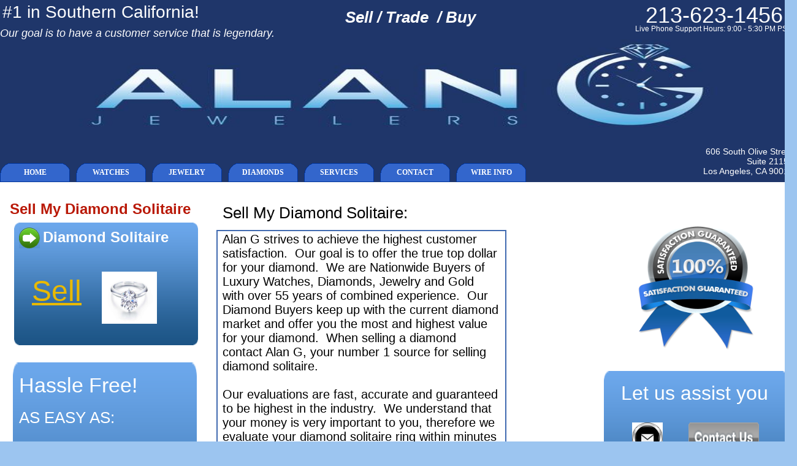

--- FILE ---
content_type: text/html
request_url: https://www.alangjewelers.com/Sell-Diamond-Solitaire.html
body_size: 6744
content:
<!DOCTYPE html>
<html>
	<head>
		<!-- <hs:metatags> -->
		<meta http-equiv="Content-Type" content="text/html; charset=UTF-8">
		<meta name="description" content="Sell Diamond Solitaire">
		<meta name="generator" content="Homestead SiteBuilder">
		<!-- </hs:metatags> -->
		

	
		<!-- <hs:title> -->
		<title>Sell-Diamond-Solitaire</title>
		<!-- </hs:title> -->
		<script type="text/javascript">
			<!--
						function reDo() {
						        top.location.reload();
						}
						if (navigator.appName == 'Netscape' && parseInt(navigator.appVersion) < 5) {
						        top.onresize = reDo;
						}
						dom=document.getElementById
					//-->
		</script>
		<script type="text/javascript">
			<!--
							  
						
  var strRelativePagePath = "Sell-Diamond-Solitaire.html".toLowerCase();
  
						
  var strRelativePathToRoot = "";
  



						//-->
		</script>
		<link rel="stylesheet" href="/~media/elements/Text/font_styles_ns4.css" type="text/css">
		<link rel="stylesheet" href="https://fonts.googleapis.com/css?family=Abril+Fatface|Allerta|Arvo|Bitter|Bree+Serif|Cabin|Cookie|Domine|Droid+Sans|Droid+Serif|Grand+Hotel|Josefin+Slab|Lato|Lobster|Lora|Merriweather|Monda|Montserrat|Offside|Old+Standard+TT|Open+Sans|Open+Sans+Condensed|Oswald|Playfair+Display|PT+Sans|PT+Serif|Raleway|Roboto|Roboto+Condensed|Roboto+Slab|Sanchez|Source+Sans+Pro|Tangerine|Ubuntu|Vollkorn|Yanone+Kaffeesatz" type="text/css">
		<style type="text/css">
			@import url(/~media/elements/Text/font_styles.css);
			div.lpxcenterpageouter { text-align: center; position: absolute; top: 0px; left: 0px; width: 100% }
			div.lpxcenterpageinner { position: relative; margin: 0 auto; text-align: left; width: 1300px; }
			div#element81outer { position:absolute; 
			width: 1285px;
			height: 33px; }
			.corner_1D2C35_5_topleft { background-image: url(
			publishImages/Sell-Diamond-Solitaire~~1D2C35~~5~~topleft.png); top: 0px; left: 0px; }
			.corner_1D2C35_5_topright { background-image: url(
			publishImages/Sell-Diamond-Solitaire~~1D2C35~~5~~topright.png); top: 0px; right: 0px; }
			.corner_1D2C35_5_bottomleft { background-image: url(
			publishImages/Sell-Diamond-Solitaire~~1D2C35~~5~~bottomleft.png); bottom: 0px; left: 0px; }
			.corner_1D2C35_5_bottomright { background-image: url(
			publishImages/Sell-Diamond-Solitaire~~1D2C35~~5~~bottomright.png); bottom: 0px; right: 0px; }
			.corner_1D2C35_5_topleft,
			.corner_1D2C35_5_topright,
			.corner_1D2C35_5_bottomleft,
			.corner_1D2C35_5_bottomright {
			position: absolute; width: 5px; height: 5px; }
			div#element81horiz { background-color:#1D2C35; position: absolute;
			top: 5px;
			width: 1285px;
			height: 23px; }
			div#element81vert { background-color: #1D2C35; color: #1D2C35; position: absolute;
			left: 5px;
			width: 1275px;
			height: 33px; }
		#footer
		{
			font-family:Arial;
			font-size:12px;
			color:#FFFFFF;
			padding: 20px 0 10px;
		}
		#footer a
		{
			color:#505050;
			text-decoration: underline;
		}
		</style>
		<script type="text/javascript">
			<!--
							var unique_id = new Array();
			var form_name = new Array();
			var required = new Array();
			var req_message = new Array();

						//-->
		</script>
		
		<STYLE type="text/css">
			<!--
							.navBackgroundQuickSiteMain { background-image:url('/~media/elements/LayoutClipart/undefined'); background-position: undefined; background-repeat:no-repeat }
							.navBackgroundSelectedQuickSiteMain { background-image:url('/~media/elements/LayoutClipart/undefined'); background-position: undefined; background-repeat:no-repeat }
						-->
		</STYLE>
		<script type="text/javascript" src="/~site/Elements/HCUser_Forms_Submit/FormValidation.js">
		</script>		
		<!--[if lt IE 5.5]>
		<style type="text/css">
			.corner_1D2C35_5_topleft,
			.corner_1D2C35_5_topright,
			.corner_1D2C35_5_bottomleft,
			.corner_1D2C35_5_bottomright {
			background-image: none; background-color: #1D2C35;}
		</style>
		<![endif]-->
		<!--[if gte IE 5.5]>
		<style type="text/css">
			.corner_1D2C35_5_topleft,
			.corner_1D2C35_5_topright,
			.corner_1D2C35_5_bottomleft,
			.corner_1D2C35_5_bottomright { background-image: none; }
			.corner_1D2C35_5_topleft { filter: progid:DXImageTransform.Microsoft.AlphaImageLoader(src="publishImages/Sell-Diamond-Solitaire~~1D2C35~~5~~topleft.png"; sizingMethod="scale"); }
			.corner_1D2C35_5_topright { filter: progid:DXImageTransform.Microsoft.AlphaImageLoader(src="publishImages/Sell-Diamond-Solitaire~~1D2C35~~5~~topright.png"; sizingMethod="scale"); }
			.corner_1D2C35_5_bottomleft { filter: progid:DXImageTransform.Microsoft.AlphaImageLoader(src="publishImages/Sell-Diamond-Solitaire~~1D2C35~~5~~bottomleft.png"; sizingMethod="scale"); }
			.corner_1D2C35_5_bottomright { filter: progid:DXImageTransform.Microsoft.AlphaImageLoader(src="publishImages/Sell-Diamond-Solitaire~~1D2C35~~5~~bottomright.png"; sizingMethod="scale"); }
		</style>
		<![endif]-->
	</head>
	<body bgcolor="#9CC5F0" link="#E8B900" vlink="#E8B900" alink="#E8B900" onload="" id="element1" onunload="" scroll="auto">
		<noscript>
			<img height="40" width="373" border="0" alt="" src="/~media/elements/shared/javascript_disabled.gif">
		</noscript>
		<div class="lpxcenterpageouter"><div class="lpxcenterpageinner"><!-- <hs:element59> --><div id="element59" style="position: absolute; top: 233px; width: 1300px; height: 1200px; z-index: 0;"><table cellspacing="0" border="0" cellpadding="0"><tr><td height="1200" bgcolor="#FFFFFF" width="1300"><img height="1200" width="1300" title="" alt="" style="display: block;" src="/~site/siteapps/shapes.action?CMD=GetRectangleGif&r=255&g=255&b=255"></td></tr></table></div><!-- </hs:element59> --><!-- <hs:element60> --><div id="element60" style="position: absolute; width: 850px; height: 230px; z-index: 1;"><div style="overflow: hidden; height: 230px; width: 850px; border: 0px solid #52A8EC; border-radius: 0px; box-shadow: none;"><img height="230" width="850" style="display: block; border-radius: 0px;" title="" alt="" src="files/QuickSiteImages/main-bb.gif" /></div></div><!-- </hs:element60> --><!-- <hs:element61> --><div id="element61" style="position: absolute; z-index: 2;"><div align="left"><SCRIPT TYPE="text/javascript" SRC="~logos/Logo.js"></SCRIPT></div></div><!-- </hs:element61> --><!-- <hs:element74> --><div id="element74" style="position: absolute; top: 375px; left: 353px; width: 473px; height: 630px; z-index: 3;"><table cellspacing="0" border="0" cellpadding="0"><tr><td colspan="5" bgcolor="#406AB0"><img height="2" width="473" border="0" alt="" style="display: block;" src="/~site/siteapps/shapes.action?CMD=GetRectangleGif&r=64&g=106&b=176"></td></tr><tr><td rowspan="4" bgcolor="#406AB0"><img height="628" width="2" border="0" alt="" style="display: block;" src="/~site/siteapps/shapes.action?CMD=GetRectangleGif&r=64&g=106&b=176"></td><td><img height="626" width="469" border="0" alt="" style="display: block;" src="/tp.gif"></td><td rowspan="4" bgcolor="#406AB0"><img height="628" width="2" border="0" alt="" style="display: block;" src="/~site/siteapps/shapes.action?CMD=GetRectangleGif&r=64&g=106&b=176"></td></tr><tr><td colspan="3" bgcolor="#406AB0"><img height="2" width="469" border="0" alt="" style="display: block;" src="/~site/siteapps/shapes.action?CMD=GetRectangleGif&r=64&g=106&b=176"></td></tr></table></div><!-- </hs:element74> --><!-- <hs:element81> --><div id="element81" style="position: absolute; top: 1380px; left: 6px; width: 1285px; height: 33px; z-index: 4;"><div id="element81outer"><div class="corner_1D2C35_5_topleft"></div><div class="corner_1D2C35_5_topright"></div><div class="corner_1D2C35_5_bottomleft"></div><div class="corner_1D2C35_5_bottomright"></div><div id="element81horiz"></div><div id="element81vert"></div></div></div><!-- </hs:element81> --><!-- <hs:element82> --><div id="element82" style="position: absolute; top: 1387px; left: 7px; width: 121px; height: 20px; z-index: 5;"><div style="font-size: 1px; line-height: 1px;"><font face="Helvetica, Arial, sans-serif" color="#000000" class="size10 Helvetica10"><a target="_blank" href="Terms---Conditions.html">Terms &amp; Conditions</a><br></font></div></div><!-- </hs:element82> --><!-- <hs:element83> --><div id="element83" style="position: absolute; top: 1386px; left: 850px; width: 428px; height: 18px; z-index: 6;"><div style="font-size: 1px; line-height: 1px;" align="right"><font face="Tahoma, Arial, Helvetica, sans-serif" color="#FFFFFF" class="size11 Tahoma11">606 South Olive Street, Suite 2115,  Los Angeles, CA 90014<br></font></div></div><!-- </hs:element83> --><!-- <hs:element84> --><div id="element84" style="position: absolute; top: 1415px; left: 7px; width: 338px; height: 19px; z-index: 7;"><div style="font-size: 1px; line-height: 1px;"><font face="Helvetica, Arial, sans-serif" color="#000000" class="size10 Helvetica10">Copyright © 2018 alangjewelers.com. All Rights Reserved.<br></font></div></div><!-- </hs:element84> --><!-- <hs:element85> --><div id="element85" style="position: absolute; top: 326px; left: 16px; width: 336px; height: 29px; z-index: 8;"><div style="font-size: 1px; line-height: 1px;"><font face="Helvetica, Arial, sans-serif" color="#B91806" class="size18 Helvetica18"><b>Sell My Diamond Solitaire</b><br></font></div></div><!-- </hs:element85> --><!-- <hs:element86> --><div id="element86" style="position: absolute; top: 955px; left: 413px; width: 110px; height: 45px; z-index: 9;"><div style="overflow: hidden; height: 45px; width: 110px; border: 0px solid #52A8EC; border-radius: 0px; box-shadow: none;"><a target="_blank" href="Jewelry.html"><img height="45" width="110" style="display: block; border-radius: 0px; border-width: 0;" title="" alt="" src="click-.jpg" /></a></div></div><!-- </hs:element86> --><!-- <hs:element73> --><div id="element73" style="position: absolute; top: 332px; left: 363px; width: 450px; height: 661px; z-index: 10;"><div style="font-size: 1px; line-height: 1px;"><font face="Helvetica, Arial, sans-serif" color="#000000" class="size20 Helvetica20">Sell My Diamond Solitaire:<br></font></div><div style="font-size: 1px; line-height: 1px;"><font face="Helvetica, Arial, sans-serif" color="#000000" class="size10 Helvetica10"><br></font></div><div style="font-size: 1px; line-height: 1px;"><font face="Helvetica, Arial, sans-serif" color="#000000" class="size16 Helvetica16">Alan G strives to achieve the highest customer satisfaction.  Our goal is to offer the true top dollar for your diamond.  We are Nationwide Buyers of Luxury Watches, Diamonds, Jewelry and Gold with over 55 years of combined experience.  Our Diamond Buyers keep up with the current diamond market and offer you the most and highest value for your diamond.  When selling a diamond contact Alan G, your number 1 source for selling diamond solitaire.<br></font></div><div style="font-size: 1px; line-height: 1px;"><font face="Helvetica, Arial, sans-serif" color="#000000" class="size16 Helvetica16"><br></font></div><div style="font-size: 1px; line-height: 1px;"><font face="Helvetica, Arial, sans-serif" color="#000000" class="size16 Helvetica16">Our evaluations are fast, accurate and guaranteed to be highest in the industry.  We understand that your money is very important to you, therefore we evaluate your diamond solitaire ring within minutes and pay you instantly. <br></font></div><div style="font-size: 1px; line-height: 1px;"><font face="Helvetica, Arial, sans-serif" color="#000000" class="size16 Helvetica16"><br></font></div><div style="font-size: 1px; line-height: 1px;"><font face="Helvetica, Arial, sans-serif" color="#000000" class="size16 Helvetica16">When selling your Diamond Solitaire to Alan G, you can be sure your are offered the highest cash value for diamond.  <br></font></div><div style="font-size: 1px; line-height: 1px;"><font face="Helvetica, Arial, sans-serif" color="#000000" class="size16 Helvetica16"><br></font></div><div style="font-size: 1px; line-height: 1px;"><font face="Helvetica, Arial, sans-serif" color="#000000" class="size16 Helvetica16">Please call and schedule an appointment so we can evaluate your diamond for sell. <br></font></div><div style="font-size: 1px; line-height: 1px;"><font face="Helvetica, Arial, sans-serif" color="#000000" class="size16 Helvetica16"><br></font></div><div style="font-size: 1px; line-height: 1px;"><font face="Helvetica, Arial, sans-serif" color="#000000" class="size16 Helvetica16">To provide us with your diamond ring information please</font><font face="Helvetica, Arial, sans-serif" color="#000000" class="size12 Helvetica12">   <br></font></div><div style="font-size: 1px; line-height: 1px;"><font face="Helvetica, Arial, sans-serif" color="#000000" class="size10 Helvetica10"><br></font></div></div><!-- </hs:element73> --><!-- <hs:element103> --><div id="element103" style="position: absolute; top: 591px; left: 21px; width: 300px; height: 419px; z-index: 11;"><div style="overflow: hidden; height: 419px; width: 300px; border: 0px solid #52A8EC; border-radius: 0px; box-shadow: none;"><img height="419" width="300" style="display: block; border-radius: 0px;" title="" alt="" src="files/QuickSiteImages/mod.gif" /></div></div><!-- </hs:element103> --><!-- <hs:element104> --><div id="element104" style="position: absolute; top: 741px; left: 31px; width: 34px; height: 34px; z-index: 12;"><div style="overflow: hidden; height: 34px; width: 34px; border: 0px solid #52A8EC; border-radius: 0px; box-shadow: none;"><img height="34" width="34" style="display: block; border-radius: 0px;" title="" alt="" src="1index.jpg" /></div></div><!-- </hs:element104> --><!-- <hs:element105> --><div id="element105" style="position: absolute; top: 941px; left: 31px; width: 34px; height: 34px; z-index: 13;"><div style="overflow: hidden; height: 34px; width: 34px; border: 0px solid #52A8EC; border-radius: 0px; box-shadow: none;"><img height="34" width="34" style="display: block; border-radius: 0px;" title="" alt="" src="3index.jpg" /></div></div><!-- </hs:element105> --><!-- <hs:element106> --><div id="element106" style="position: absolute; top: 609px; left: 31px; width: 201px; height: 39px; z-index: 14;"><div style="font-size: 1px; line-height: 1px;"><font face="Helvetica, Arial, sans-serif" color="#FFFFFF" class="size26 Helvetica26">Hassle Free!<br></font></div></div><!-- </hs:element106> --><!-- <hs:element107> --><div id="element107" style="position: absolute; top: 666px; left: 31px; width: 218px; height: 31px; z-index: 15;"><div style="font-size: 1px; line-height: 1px;"><font face="Helvetica, Arial, sans-serif" color="#FFFFFF" class="size20 Helvetica20">AS EASY AS: <br></font></div></div><!-- </hs:element107> --><!-- <hs:element108> --><div id="element108" style="position: absolute; top: 725px; left: 74px; width: 235px; height: 75px; z-index: 16;"><div style="font-size: 1px; line-height: 1px;"><font face="Helvetica, Arial, sans-serif" color="#FFFFFF" class="size16 Helvetica16">Collect Your Valuables:<br></font></div><div style="font-size: 1px; line-height: 1px;"><font face="Helvetica, Arial, sans-serif" color="#FFFFFF" class="size16 Helvetica16">Watches, Diamonds, Jewelry &amp; Gold<br></font></div></div><!-- </hs:element108> --><!-- <hs:element109> --><div id="element109" style="position: absolute; top: 846px; left: 75px; width: 213px; height: 28px; z-index: 17;"><div style="font-size: 1px; line-height: 1px;"><font face="Helvetica, Arial, sans-serif" color="#FFFFFF" class="size18 Helvetica18">Visit our showroom<br></font></div></div><!-- </hs:element109> --><!-- <hs:element110> --><div id="element110" style="position: absolute; top: 946px; left: 75px; width: 199px; height: 28px; z-index: 18;"><div style="font-size: 1px; line-height: 1px;"><font face="Helvetica, Arial, sans-serif" color="#FFFFFF" class="size18 Helvetica18">Get Paid Instantly<br></font></div></div><!-- </hs:element110> --><!-- <hs:element111> --><div id="element111" style="position: absolute; top: 841px; left: 31px; width: 34px; height: 34px; z-index: 19;"><div style="overflow: hidden; height: 34px; width: 34px; border: 0px solid #52A8EC; border-radius: 0px; box-shadow: none;"><img height="34" width="34" style="display: block; border-radius: 0px;" title="" alt="" src="2index.jpg" /></div></div><!-- </hs:element111> --><!-- <hs:element112> --><div id="element112" style="position: absolute; top: 363px; left: 23px; width: 300px; height: 200px; z-index: 20;"><div style="overflow: hidden; height: 200px; width: 300px; border: 0px solid #52A8EC; border-radius: 0px; box-shadow: none;"><img height="200" width="300" style="display: block; border-radius: 0px;" title="" alt="" src="files/QuickSiteImages/mod.gif" /></div></div><!-- </hs:element112> --><!-- <hs:element113> --><div id="element113" style="position: absolute; top: 447px; left: 52px; width: 100px; height: 55px; z-index: 21;"><div style="font-size: 1px; line-height: 1px;"><font face="Helvetica, Arial, sans-serif" color="#FFFFFF" class="size36 Helvetica36"><a target="_blank" href="Jewelry.html">Sell</a><br></font></div></div><!-- </hs:element113> --><!-- <hs:element114> --><div id="element114" style="position: absolute; top: 373px; left: 70px; width: 230px; height: 32px; z-index: 22;"><div style="font-size: 1px; line-height: 1px;"><font face="Tahoma, Arial, Helvetica, sans-serif" color="#FFFFFF" class="size18 Tahoma18"><b>Diamond Solitaire </b><br></font></div></div><!-- </hs:element114> --><!-- <hs:element115> --><div id="element115" style="position: absolute; top: 371px; left: 31px; width: 34px; height: 34px; z-index: 23;"><div style="overflow: hidden; height: 34px; width: 34px; border: 0px solid #52A8EC; border-radius: 0px; box-shadow: none;"><img height="34" width="34" style="display: block; border-radius: 0px;" title="" alt="" src="files/QuickSiteImages/arrow3.gif" /></div></div><!-- </hs:element115> --><!-- <hs:element116> --><div id="element116" style="position: absolute; top: 443px; left: 166px; width: 90px; height: 85px; z-index: 24;"><div style="overflow: hidden; height: 85px; width: 90px; border: 0px solid #52A8EC; border-radius: 0px; box-shadow: none;"><img height="85" width="90" style="display: block; border-radius: 0px;" title="" alt="" src="ring.jpg" /></div></div><!-- </hs:element116> --><!-- <hs:element118> --><div id="element118" style="position: absolute; top: 1053px; left: 1041px; width: 200px; height: 100px; z-index: 25;"><div style="overflow: hidden; height: 100px; width: 200px; border: 0px solid #52A8EC; border-radius: 0px; box-shadow: none;"><img height="100" width="200" style="display: block; border-radius: 0px;" title="" alt="" src="files/QuickSiteImages/mod.gif" /></div></div><!-- </hs:element118> --><!-- <hs:element119> --><div id="element119" style="position: absolute; top: 1059px; left: 1087px; width: 168px; height: 63px; z-index: 26;"><div style="font-size: 1px; line-height: 1px;"><font face="Tahoma, Arial, Helvetica, sans-serif" color="#FFFFFF" class="size16 Tahoma16"><b>Check out with PayPal</b><br></font></div></div><!-- </hs:element119> --><!-- <hs:element120> --><div id="element120" style="position: absolute; top: 1057px; left: 1046px; width: 34px; height: 34px; z-index: 27;"><div style="overflow: hidden; height: 34px; width: 34px; border: 0px solid #52A8EC; border-radius: 0px; box-shadow: none;"><a target="_blank" href="PayPal-Page.html"><img height="34" width="34" style="display: block; border-radius: 0px; border-width: 0;" title="" alt="" src="files/QuickSiteImages/arrow3.gif" /></a></div></div><!-- </hs:element120> --><!-- <hs:element121> --><div id="element121" style="position: absolute; top: 1122px; left: 1089px; width: 67px; height: 20px; z-index: 28;"><div style="font-size: 1px; line-height: 1px;"><font face="Helvetica, Arial, sans-serif" color="#000000" class="size10 Helvetica10"><a target="_blank" href="PayPal-Page.html">Learn More</a><br></font></div></div><!-- </hs:element121> --><!-- <hs:element122> --><div id="element122" style="position: absolute; top: 933px; left: 1041px; width: 200px; height: 100px; z-index: 29;"><div style="overflow: hidden; height: 100px; width: 200px; border: 0px solid #52A8EC; border-radius: 0px; box-shadow: none;"><img height="100" width="200" style="display: block; border-radius: 0px;" title="" alt="" src="files/QuickSiteImages/mod.gif" /></div></div><!-- </hs:element122> --><!-- <hs:element123> --><div id="element123" style="position: absolute; top: 939px; left: 1084px; width: 164px; height: 52px; z-index: 30;"><div style="font-size: 1px; line-height: 1px;"><font face="Tahoma, Arial, Helvetica, sans-serif" color="#FFFFFF" class="size16 Tahoma16"><b>Pay via Wire Transfer</b><br></font></div></div><!-- </hs:element123> --><!-- <hs:element124> --><div id="element124" style="position: absolute; top: 936px; left: 1045px; width: 34px; height: 34px; z-index: 31;"><div style="overflow: hidden; height: 34px; width: 34px; border: 0px solid #52A8EC; border-radius: 0px; box-shadow: none;"><a target="_blank" href="SELLING-PROCESS.html"><img height="34" width="34" style="display: block; border-radius: 0px; border-width: 0;" title="" alt="" src="files/QuickSiteImages/arrow3.gif" /></a></div></div><!-- </hs:element124> --><!-- <hs:element125> --><div id="element125" style="position: absolute; top: 1002px; left: 1084px; width: 67px; height: 20px; z-index: 32;"><div style="font-size: 1px; line-height: 1px;"><font face="Helvetica, Arial, sans-serif" color="#000000" class="size10 Helvetica10"><a target="_blank" href="SELLING-PROCESS.html">Learn More</a><br></font></div></div><!-- </hs:element125> --><!-- <hs:element126> --><div id="element126" style="position: absolute; top: 4px; left: 4px; width: 326px; height: 35px; z-index: 33;"><div style="font-size: 1px; line-height: 1px;"><font face="Tahoma, Arial, Helvetica, sans-serif" color="#FFFFFF" class="size22 Tahoma22">#1 in Southern California!<br></font></div></div><!-- </hs:element126> --><!-- <hs:element127> --><div id="element127" style="position: absolute; top: 605px; left: 985px; width: 300px; height: 300px; z-index: 34;"><div style="overflow: hidden; height: 300px; width: 300px; border: 0px solid #52A8EC; border-radius: 0px; box-shadow: none;"><img height="300" width="300" style="display: block; border-radius: 0px;" title="" alt="" src="files/QuickSiteImages/mod.gif" /></div></div><!-- </hs:element127> --><!-- <hs:element128> --><div id="element128" style="position: absolute; top: 689px; left: 1123px; width: 115px; height: 48px; z-index: 35;"><a name="E-mailMe-1" href="#" onClick="window.open('/~site/Scripts_EmailManager/EmailManager.dll?CMD=CMDElementEmailMe&amp;HSID=1758148688&amp;PARTNER_ID=1&amp;PEN=MailMailingList&amp;TO_ADDRESS=ae14ef20090380626c5106885e67df856c2e636f6d','Email_Me','toolbar=no,status=yes,menubar=no,scrollbars=yes,resizable=no,directories=no,location=no,width=600,height=600');"><img height="48" width="115" border="0" alt="email me" src="/~media/elements/EmailMe/modern_dark_silver.gif"></a></div><!-- </hs:element128> --><!-- <hs:element129> --><div id="element129" style="position: absolute; top: 623px; left: 999px; width: 268px; height: 38px; z-index: 36;"><div style="font-size: 1px; line-height: 1px;" align="center"><font face="Helvetica, Arial, sans-serif" color="#FFFFFF" class="size24 Helvetica24">Let us assist you<br></font></div></div><!-- </hs:element129> --><!-- <hs:element130> --><div id="element130" style="position: absolute; top: 689px; left: 1031px; width: 50px; height: 50px; z-index: 37;"><div style="overflow: hidden; height: 50px; width: 50px; border: 0px solid #52A8EC; border-radius: 0px; box-shadow: none;"><a target="_blank" href="/cdn-cgi/l/email-protection#244548454a644548454a434e415341484156570a474b49"><img height="50" width="50" style="display: block; border-radius: 0px; border-width: 0;" title="" alt="" src="files/QuickSiteImages/4images.jpg" /></a></div></div><!-- </hs:element130> --><!-- <hs:element131> --><div id="element131" style="position: absolute; top: 349px; left: 1011px; width: 248px; height: 227px; z-index: 38;"><div style="overflow: hidden; height: 227px; width: 248px; border: 0px solid #52A8EC; border-radius: 0px; box-shadow: none;"><img height="227" width="248" style="display: block; border-radius: 0px;" title="" alt="" src="100-satisfaction-guaranteed-silver-blue-circle-250.png" /></div></div><!-- </hs:element131> --><!-- <hs:element132> --><div id="element132" style="position: absolute; top: 769px; left: 995px; width: 279px; height: 62px; z-index: 39;"><div style="font-size: 1px; line-height: 1px;" align="center"><font face="Helvetica, Arial, sans-serif" color="#FFFFFF" class="size18 Helvetica18">Customer Service Available:<br></font></div></div><!-- </hs:element132> --><!-- <hs:element133> --><div id="element133" style="position: absolute; top: 849px; left: 1005px; width: 256px; height: 42px; z-index: 40;"><div style="font-size: 1px; line-height: 1px;" align="center"><font face="Helvetica, Arial, sans-serif" color="#FFFFFF" class="size14 Helvetica14">Mon - Fri 9:30 - 5:30 PM PST<br></font></div></div><!-- </hs:element133> --><!-- <hs:element134> --><div id="element134" style="position: absolute; top: 4px; left: 1053px; width: 229px; height: 41px; z-index: 41;"><div style="font-size: 1px; line-height: 1px;"><font face="Helvetica, Arial, sans-serif" color="#FFFFFF" class="size28 Helvetica28">213-623-1456<br></font></div></div><!-- </hs:element134> --><!-- <hs:element135> --><div id="element135" style="position: absolute; top: 40px; left: 1036px; width: 258px; height: 20px; z-index: 42;"><div style="font-size: 1px; line-height: 1px;"><font face="Helvetica, Arial, sans-serif" color="#FFFFFF" class="size9 Helvetica9">Live Phone Support Hours: 9:00 - 5:30 PM PST<br></font></div></div><!-- </hs:element135> --><!-- <hs:element136> --><div id="element136" style="position: absolute; top: 75px; left: 1160px; width: 60px; height: 30px; z-index: 43;"><iframe src="https://www.businessconsumeralliance.org/CompanyWidget.aspx?ID=100024450&WidgetType=1" width="136px" height="76px" scrolling="no" frameborder="0"></iframe></div><!-- </hs:element136> --><!-- <hs:element137> --><div id="element137" style="position: absolute; top: 266px; width: 734px; height: 31px; z-index: 44;"><div align="left"><script data-cfasync="false" src="/cdn-cgi/scripts/5c5dd728/cloudflare-static/email-decode.min.js"></script><SCRIPT type="text/javascript">var nav_element_id="element137";</SCRIPT><div id="nav_version" style="display:none;">1</div><SCRIPT TYPE="text/javascript" SRC="~navs/QuickSiteMain.js"></SCRIPT><TABLE ID="ntb" border="0" cellspacing="0" cellpadding="0"><TR ALIGN="CENTER" VALIGN="MIDDLE"><TD><TABLE BORDER="0" CELLSPACING="0" CELLPADDING="0"><TR><TD NOWRAP HEIGHT="31" ALIGN="center" VALIGN="MIDDLE" id="QuickSiteMain_Link1" style="cursor: pointer;cursor: hand;color:#FFFFFF;background-image:url(/~media/elements/LayoutClipart/../LayoutClipart/NavTabs/Basic_Tab_Blueberry_Unselected.gif);background-repeat:no-repeat;background-position:center;font-weight: bold;"  onmouseover="doMouseChange(nav_QuickSiteMain,this,'1',true);" onmouseout="doMouseChange(nav_QuickSiteMain,this,'1',false);"><A HREF="/index.html" TARGET="_self" STYLE="text-decoration:none;vertical-align:middle;" NAME="HOME"><DIV  STYLE="width:114px;height:31px;cursor: pointer;cursor: hand;"><FONT ID="QuickSiteMain_f1" FACE="Georgia, Times, serif" CLASS="size9 Georgia9" STYLE="vertical-align:middle;color:#FFFFFF;line-height:31px;">HOME</FONT></DIV></A></TD><TD WIDTH="10"><IMG style="display: block;" SRC="/tp.gif" WIDTH="10" HEIGHT="1" BORDER="0" ALT=""></TD><TD NOWRAP HEIGHT="31" ALIGN="center" VALIGN="MIDDLE" id="QuickSiteMain_Link2" style="cursor: pointer;cursor: hand;color:#FFFFFF;background-image:url(/~media/elements/LayoutClipart/../LayoutClipart/NavTabs/Basic_Tab_Blueberry_Unselected.gif);background-repeat:no-repeat;background-position:center;font-weight: bold;"  onmouseover="doMouseChange(nav_QuickSiteMain,this,'2',true);" onmouseout="doMouseChange(nav_QuickSiteMain,this,'2',false);"><A HREF="/Watches.html" TARGET="_self" STYLE="text-decoration:none;vertical-align:middle;" NAME="WATCHES"><DIV  STYLE="width:114px;height:31px;cursor: pointer;cursor: hand;"><FONT ID="QuickSiteMain_f2" FACE="Georgia, Times, serif" CLASS="size9 Georgia9" STYLE="vertical-align:middle;color:#FFFFFF;line-height:31px;">WATCHES</FONT></DIV></A></TD><TD WIDTH="10"><IMG style="display: block;" SRC="/tp.gif" WIDTH="10" HEIGHT="1" BORDER="0" ALT=""></TD><TD NOWRAP HEIGHT="31" ALIGN="center" VALIGN="MIDDLE" id="QuickSiteMain_Link3" style="cursor: pointer;cursor: hand;color:#FFFFFF;background-image:url(/~media/elements/LayoutClipart/../LayoutClipart/NavTabs/Basic_Tab_Blueberry_Unselected.gif);background-repeat:no-repeat;background-position:center;font-weight: bold;"  onmouseover="doMouseChange(nav_QuickSiteMain,this,'3',true);" onmouseout="doMouseChange(nav_QuickSiteMain,this,'3',false);"><A HREF="/Jewelry.html" TARGET="_self" STYLE="text-decoration:none;vertical-align:middle;" NAME="JEWELRY"><DIV  STYLE="width:114px;height:31px;cursor: pointer;cursor: hand;"><FONT ID="QuickSiteMain_f3" FACE="Georgia, Times, serif" CLASS="size9 Georgia9" STYLE="vertical-align:middle;color:#FFFFFF;line-height:31px;">JEWELRY</FONT></DIV></A></TD><TD WIDTH="10"><IMG style="display: block;" SRC="/tp.gif" WIDTH="10" HEIGHT="1" BORDER="0" ALT=""></TD><TD NOWRAP HEIGHT="31" ALIGN="center" VALIGN="MIDDLE" id="QuickSiteMain_Link4" style="cursor: pointer;cursor: hand;color:#FFFFFF;background-image:url(/~media/elements/LayoutClipart/../LayoutClipart/NavTabs/Basic_Tab_Blueberry_Unselected.gif);background-repeat:no-repeat;background-position:center;font-weight: bold;"  onmouseover="doMouseChange(nav_QuickSiteMain,this,'4',true);" onmouseout="doMouseChange(nav_QuickSiteMain,this,'4',false);"><A HREF="/Diamonds.html" TARGET="_self" STYLE="text-decoration:none;vertical-align:middle;" NAME="DIAMONDS"><DIV  STYLE="width:114px;height:31px;cursor: pointer;cursor: hand;"><FONT ID="QuickSiteMain_f4" FACE="Georgia, Times, serif" CLASS="size9 Georgia9" STYLE="vertical-align:middle;color:#FFFFFF;line-height:31px;">DIAMONDS</FONT></DIV></A></TD><TD WIDTH="10"><IMG style="display: block;" SRC="/tp.gif" WIDTH="10" HEIGHT="1" BORDER="0" ALT=""></TD><TD NOWRAP HEIGHT="31" ALIGN="center" VALIGN="MIDDLE" id="QuickSiteMain_Link5" style="cursor: pointer;cursor: hand;color:#FFFFFF;background-image:url(/~media/elements/LayoutClipart/../LayoutClipart/NavTabs/Basic_Tab_Blueberry_Unselected.gif);background-repeat:no-repeat;background-position:center;font-weight: bold;"  onmouseover="doMouseChange(nav_QuickSiteMain,this,'5',true);" onmouseout="doMouseChange(nav_QuickSiteMain,this,'5',false);"><A HREF="/SERVICES.html" TARGET="_self" STYLE="text-decoration:none;vertical-align:middle;" NAME="SERVICES"><DIV  STYLE="width:114px;height:31px;cursor: pointer;cursor: hand;"><FONT ID="QuickSiteMain_f5" FACE="Georgia, Times, serif" CLASS="size9 Georgia9" STYLE="vertical-align:middle;color:#FFFFFF;line-height:31px;">SERVICES</FONT></DIV></A></TD><TD WIDTH="10"><IMG style="display: block;" SRC="/tp.gif" WIDTH="10" HEIGHT="1" BORDER="0" ALT=""></TD><TD NOWRAP HEIGHT="31" ALIGN="center" VALIGN="MIDDLE" id="QuickSiteMain_Link6" style="cursor: pointer;cursor: hand;color:#FFFFFF;background-image:url(/~media/elements/LayoutClipart/../LayoutClipart/NavTabs/Basic_Tab_Blueberry_Unselected.gif);background-repeat:no-repeat;background-position:center;font-weight: bold;"  onmouseover="doMouseChange(nav_QuickSiteMain,this,'6',true);" onmouseout="doMouseChange(nav_QuickSiteMain,this,'6',false);"><A HREF="/contact.html" TARGET="_self" STYLE="text-decoration:none;vertical-align:middle;" NAME="CONTACT"><DIV  STYLE="width:114px;height:31px;cursor: pointer;cursor: hand;"><FONT ID="QuickSiteMain_f6" FACE="Georgia, Times, serif" CLASS="size9 Georgia9" STYLE="vertical-align:middle;color:#FFFFFF;line-height:31px;">CONTACT</FONT></DIV></A></TD><TD WIDTH="10"><IMG style="display: block;" SRC="/tp.gif" WIDTH="10" HEIGHT="1" BORDER="0" ALT=""></TD><TD NOWRAP HEIGHT="31" ALIGN="center" VALIGN="MIDDLE" id="QuickSiteMain_Link7" style="cursor: pointer;cursor: hand;color:#FFFFFF;background-image:url(/~media/elements/LayoutClipart/../LayoutClipart/NavTabs/Basic_Tab_Blueberry_Unselected.gif);background-repeat:no-repeat;background-position:center;font-weight: bold;"  onmouseover="doMouseChange(nav_QuickSiteMain,this,'7',true);" onmouseout="doMouseChange(nav_QuickSiteMain,this,'7',false);"><A HREF="/SHIPPING-FORM.html" TARGET="_self" STYLE="text-decoration:none;vertical-align:middle;" NAME="WIRE INFO"><DIV  STYLE="width:114px;height:31px;cursor: pointer;cursor: hand;"><FONT ID="QuickSiteMain_f7" FACE="Georgia, Times, serif" CLASS="size9 Georgia9" STYLE="vertical-align:middle;color:#FFFFFF;line-height:31px;">WIRE&nbsp;INFO</FONT></DIV></A></TD></TR></TABLE></TD></TR></TABLE><BR/><script type="text/javascript">
	if(typeof(addMouseAndStyleSupportQuickSiteMain) == 'undefined' && typeof(nav_element_id) != 'undefined'){
		var elementDefnDiv = document.getElementById(nav_element_id);
		var tbWasIdentified = 'false';
		for(var i=0;i<elementDefnDiv.childNodes.length;i++){
			if(elementDefnDiv.childNodes[i].tagName == 'DIV') {
				var childDiv = elementDefnDiv.childNodes[i];
				for(var j=0;j<childDiv.childNodes.length;j++){
					if(childDiv.childNodes[j].tagName == 'TABLE' && childDiv.childNodes[j].id == 'ntb'){
						childDiv.childNodes[j].style.display='none';
						tbWasIdentified = 'true';
					}
					if(tbWasIdentified == 'true'){
						break;
					}
				}
			}
			if(tbWasIdentified == 'true'){
				break;
			}
		}
	} else {
		addMouseAndStyleSupportQuickSiteMain(nav_QuickSiteMain);
	}
</script></div></div><!-- </hs:element137> --><!-- <hs:element138> --><div id="element138" style="position: absolute; top: 44px; width: 448px; height: 28px; z-index: 45;"><div style="font-size: 1px; line-height: 1px;" align="right"><font face="Tahoma, Arial, Helvetica, sans-serif" color="#FFFFFF" class="size14 Tahoma14"><i>Our goal is to have a customer service that is legendary.</i><br></font></div></div><!-- </hs:element138> --><!-- <hs:element141> --><div id="element141" style="position: absolute; top: 239px; left: 1116px; width: 178px; height: 54px; z-index: 46;"><div style="font-size: 1px; line-height: 1px;" align="right"><font face="Tahoma, Arial, Helvetica, sans-serif" color="#FFFFFF" class="size11 Tahoma11">606 South Olive Street<br></font></div><div style="font-size: 1px; line-height: 1px;" align="right"><font face="Tahoma, Arial, Helvetica, sans-serif" color="#FFFFFF" class="size11 Tahoma11"> Suite 2115  <br></font></div><div style="font-size: 1px; line-height: 1px;" align="right"><font face="Tahoma, Arial, Helvetica, sans-serif" color="#FFFFFF" class="size11 Tahoma11">Los Angeles, CA 90014<br></font></div></div><!-- </hs:element141> --><!-- <hs:element142> --><div id="element142" style="position: absolute; top: 13px; left: 563px; width: 252px; height: 33px; z-index: 47;"><div style="font-size: 1px; line-height: 1px;"><font face="Tahoma, Arial, Helvetica, sans-serif" color="#FFFFFF" class="size20 Tahoma20"><b><i>Sell / Trade  / Buy</i></b><br></font></div></div><!-- </hs:element142> --><!-- <hs:footer> --><div id="footer" style="position:absolute; top: 1434px; left: 0px; width: 1300px; text-align: center;"><span>Website Designed<script src="~globals/footer.js" type="text/javascript"></script> at Homestead&#153; <a target="_blank" href="https://www.homestead.com/">Create a Website</a> and <a target="_blank" href="https://listings.homestead.com">List Your Business</a></span></div><!-- </hs:footer> --></div></div>
		<!-- <hs:realtracker> -->
		<script type="text/javascript">
			var user='1758148688',pp='Sell-Diamond-Solitaire',
			to=-360,cl=1,id='',r='https://web4.realtracker.com/';
		</script>
		<script src="/~site/Scripts_ExternalRedirect/ExternalRedirect.dll?CMD=CMDGetJavaScript&H_SITEID=RTK3&H_AltURL=%2F~site%2FRealTracker%2Fibc90006.js&HSGOTOURL=https%3A%2F%2Fweb4.realtracker.com%2Fnetpoll%2Fjs%2Fibc90006.js" type="text/javascript">
		</script>
		<noscript>
			<img height="1" width="1" border="0" alt="" src="/~site/Scripts_ExternalRedirect/ExternalRedirect.dll?CMD=CMDGetGif&H_SITEID=RTK4&H_AltURL=%2F~site%2Ftp.gif&H_HSGOTOURL=https%3A%2F%2Fweb4.realtracker.com%2Fnetpoll%2Fimulti.asp%3Fuser%3D1758148688%26pn%3D90006%26pp%3DSell-Diamond-Solitaire%26js%3D0%26b%3D0%26to%3D-360">
		</noscript>
		<!-- </hs:realtracker> -->
	<script defer src="https://static.cloudflareinsights.com/beacon.min.js/vcd15cbe7772f49c399c6a5babf22c1241717689176015" integrity="sha512-ZpsOmlRQV6y907TI0dKBHq9Md29nnaEIPlkf84rnaERnq6zvWvPUqr2ft8M1aS28oN72PdrCzSjY4U6VaAw1EQ==" data-cf-beacon='{"version":"2024.11.0","token":"df0a8a3f8ef649cd8c8fa6c0028d2599","r":1,"server_timing":{"name":{"cfCacheStatus":true,"cfEdge":true,"cfExtPri":true,"cfL4":true,"cfOrigin":true,"cfSpeedBrain":true},"location_startswith":null}}' crossorigin="anonymous"></script>
</body>
</html>


--- FILE ---
content_type: application/javascript
request_url: https://www.alangjewelers.com/~globals/footer.js
body_size: -248
content:
// footer.js
// stores the name to put into the footer copyright
var addCopyright = true;
var footerName = "alangjewelers.com";
if (addCopyright)
document.write(" by " + footerName + " &#169; 2024 ");


--- FILE ---
content_type: application/javascript
request_url: https://www.alangjewelers.com/~navs/QuickSiteMain.js
body_size: 4099
content:
var nav_QuickSiteMain = new Object();

nav_QuickSiteMain.underline="false";
nav_QuickSiteMain.justification="center";
nav_QuickSiteMain.textFont="Georgia";
nav_QuickSiteMain.selectedUnderline="false";
nav_QuickSiteMain.accentStyle="Arrow";
nav_QuickSiteMain.funButton="Arts_and_Crafts";
nav_QuickSiteMain.mouseoverBgcolor="";
nav_QuickSiteMain.mouseoverBold="false";
nav_QuickSiteMain.buttonCategory="basic";
nav_QuickSiteMain.darkButton="Minimal";
nav_QuickSiteMain.italic="false";
nav_QuickSiteMain.importedImageMouseOver="files\/QuickSiteImages\/nav-selected.gif";
nav_QuickSiteMain.textSize="9";
nav_QuickSiteMain.tabCategory="basic";
nav_QuickSiteMain.style="tabs";
nav_QuickSiteMain.selectedTextcolor="#FFFFFF";
nav_QuickSiteMain.graphicSelected="true";
nav_QuickSiteMain.selectedBgcolor="";
nav_QuickSiteMain.accentColor="Black";
nav_QuickSiteMain.hasLinks="true";
nav_QuickSiteMain.basicButton="White";
nav_QuickSiteMain.accentType="none";
nav_QuickSiteMain.graphicMouseover="true";
nav_QuickSiteMain.horizontalSpacing="10";
nav_QuickSiteMain.lineWidth="2";
nav_QuickSiteMain.selectedEffect="true";
nav_QuickSiteMain.lineColor="#000000";
nav_QuickSiteMain.modernButton="Geometric";
nav_QuickSiteMain.border="";
nav_QuickSiteMain.simpleButton="Classic";
nav_QuickSiteMain.type="Navigation";
nav_QuickSiteMain.bold="true";
nav_QuickSiteMain.sophisticatedButton="Antique";
nav_QuickSiteMain.verticalSpacing="4";
nav_QuickSiteMain.selectedBold="false";
nav_QuickSiteMain.basicTab="Blueberry";
nav_QuickSiteMain.mouseoverEffect="true";
nav_QuickSiteMain.navID="nav_QuickSiteMain";
nav_QuickSiteMain.mouseoverTextcolor="#FFFFFF";
nav_QuickSiteMain.imageHeight="63";
nav_QuickSiteMain.mouseoverUnderline="false";
nav_QuickSiteMain.texturedButton="Brick";
nav_QuickSiteMain.selectedItalic="false";
nav_QuickSiteMain.brightButton="Atomic_Purple_Button_1";
nav_QuickSiteMain.importedImageSelected="files\/QuickSiteImages\/nav-selected.gif";
nav_QuickSiteMain.dirty="false";
nav_QuickSiteMain.squareTab="Lime";
nav_QuickSiteMain.horizontalWrap="9";
nav_QuickSiteMain.numLinks="7";
nav_QuickSiteMain.imageWidth="124";
nav_QuickSiteMain.mouseoverItalic="false";
nav_QuickSiteMain.importedImage="files\/QuickSiteImages\/nav.gif";
nav_QuickSiteMain.background="";
nav_QuickSiteMain.shinyButton="Shiny_Red";
nav_QuickSiteMain.version="5";
nav_QuickSiteMain.orientation="horizontal";
nav_QuickSiteMain.textColor="#FFFFFF";
nav_QuickSiteMain.holidayButton="Christmas_Ornaments";
nav_QuickSiteMain.width="858";
nav_QuickSiteMain.height="31";

nav_QuickSiteMain.navName = "QuickSiteMain";
nav_QuickSiteMain.imagePath = "/~media/elements/LayoutClipart/../LayoutClipart/NavTabs/Basic_Tab_Blueberry_Unselected.gif";
nav_QuickSiteMain.selectedImagePath = "/~media/elements/LayoutClipart/../LayoutClipart/NavTabs/Basic_Tab_Blueberry_Selected.gif";
nav_QuickSiteMain.mouseOverImagePath = "/~media/elements/LayoutClipart/../LayoutClipart/NavTabs/Basic_Tab_Blueberry_Selected.gif";
nav_QuickSiteMain.imageWidth = "114";
nav_QuickSiteMain.imageHeight = "31";
nav_QuickSiteMain.fontClass = "size9 Georgia9";
nav_QuickSiteMain.fontFace = "Georgia, Times, serif";


var baseHref = '';
// this will only work if getElementsByTagName works
if (document.getElementsByTagName)
{
    // this will only work if we can find a base tag
    var base = document.getElementsByTagName('base');
    // Verify that the base object exists
    if (base && base.length > 0)
    {
        // if you don't specify a base href, href comes back as undefined
        if (base[0].href != undefined)
        {
            // get the base href
            baseHref = base[0].href;
            // add a trailing slash if base href doesn't already have one
            if (baseHref != '' && baseHref.charAt(baseHref.length - 1) != '/')
            {
                baseHref += '/';
            }
        }
    }
}


nav_QuickSiteMain.links=new Array(7);
var nav_QuickSiteMain_Link1 = new Object();
nav_QuickSiteMain_Link1.type = "existing";
nav_QuickSiteMain_Link1.displayName = "HOME";
nav_QuickSiteMain_Link1.linkWindow = "_self";
nav_QuickSiteMain_Link1.linkValue = "index.html";
nav_QuickSiteMain_Link1.linkIndex = "1";
nav_QuickSiteMain.links[0] = nav_QuickSiteMain_Link1;
var nav_QuickSiteMain_Link2 = new Object();
nav_QuickSiteMain_Link2.type = "existing";
nav_QuickSiteMain_Link2.displayName = "WATCHES";
nav_QuickSiteMain_Link2.linkWindow = "_self";
nav_QuickSiteMain_Link2.linkValue = "Watches.html";
nav_QuickSiteMain_Link2.linkIndex = "2";
nav_QuickSiteMain.links[1] = nav_QuickSiteMain_Link2;
var nav_QuickSiteMain_Link3 = new Object();
nav_QuickSiteMain_Link3.type = "existing";
nav_QuickSiteMain_Link3.displayName = "JEWELRY";
nav_QuickSiteMain_Link3.linkWindow = "_self";
nav_QuickSiteMain_Link3.linkValue = "Jewelry.html";
nav_QuickSiteMain_Link3.linkIndex = "3";
nav_QuickSiteMain.links[2] = nav_QuickSiteMain_Link3;
var nav_QuickSiteMain_Link4 = new Object();
nav_QuickSiteMain_Link4.type = "existing";
nav_QuickSiteMain_Link4.displayName = "DIAMONDS";
nav_QuickSiteMain_Link4.linkWindow = "_self";
nav_QuickSiteMain_Link4.linkValue = "Diamonds.html";
nav_QuickSiteMain_Link4.linkIndex = "4";
nav_QuickSiteMain.links[3] = nav_QuickSiteMain_Link4;
var nav_QuickSiteMain_Link5 = new Object();
nav_QuickSiteMain_Link5.type = "existing";
nav_QuickSiteMain_Link5.displayName = "SERVICES";
nav_QuickSiteMain_Link5.linkWindow = "_self";
nav_QuickSiteMain_Link5.linkValue = "SERVICES.html";
nav_QuickSiteMain_Link5.linkIndex = "5";
nav_QuickSiteMain.links[4] = nav_QuickSiteMain_Link5;
var nav_QuickSiteMain_Link6 = new Object();
nav_QuickSiteMain_Link6.type = "existing";
nav_QuickSiteMain_Link6.displayName = "CONTACT";
nav_QuickSiteMain_Link6.linkWindow = "_self";
nav_QuickSiteMain_Link6.linkValue = "contact.html";
nav_QuickSiteMain_Link6.linkIndex = "6";
nav_QuickSiteMain.links[5] = nav_QuickSiteMain_Link6;
var nav_QuickSiteMain_Link7 = new Object();
nav_QuickSiteMain_Link7.type = "existing";
nav_QuickSiteMain_Link7.displayName = "WIRE INFO";
nav_QuickSiteMain_Link7.linkWindow = "_self";
nav_QuickSiteMain_Link7.linkValue = "SHIPPING-FORM.html";
nav_QuickSiteMain_Link7.linkIndex = "7";
nav_QuickSiteMain.links[6] = nav_QuickSiteMain_Link7;
function mouseOn(tdElement, newBackgroundImage)
{
	if(tdElement != null) {
		tdElement.style.backgroundImage = 'url(' + escapeScript(newBackgroundImage) + ')';
	}
}

function mouseOff(tdElement, newBackgroundImage)
{
	if(tdElement != null) {
		tdElement.style.backgroundImage = 'url(' + escapeScript(newBackgroundImage) + ')';
	}
}

function doMouseChange(Navigation,tdElement,linkIndex,bisMouseOver) {
	if (Navigation.mouseoverEffect != 'true') {
		return;
	}
	var link = Navigation.links[linkIndex-1];
	var bIsCurrentPage = isCurrentPage(link);
	if ((Navigation.graphicSelected == 'true' || Navigation.selectedTextcolor)
			&& bIsCurrentPage && 'true' == Navigation.selectedEffect) {
		return;
	}
	
	var fontElement = getLinkFontElement(tdElement);
	
	if(fontElement != null) {
		doFontChange(Navigation,fontElement,bIsCurrentPage,bisMouseOver);
	}
	
	if (Navigation.graphicMouseover == 'true') {
		if (bisMouseOver) {
			mouseOn(tdElement,escapeHtmlInlineScript(Navigation.mouseOverImagePath));
		} else {
			mouseOff(tdElement, escapeHtmlInlineScript(Navigation.imagePath));
		}
	}
}
function addStyle(Navigation, Link,tdElement) {
	if(tdElement == null) {
		return;
	}
	var strImg = Navigation.imagePath;
	var strFontColor = Navigation.textColor;
	if ('true' == Navigation.selectedEffect) {
		if (Navigation.graphicSelected == 'true') {
			strImg = Navigation.selectedImagePath;
		}
		if (Navigation.selectedTextcolor) {
			strFontColor = Navigation.selectedTextcolor;
		}
	}
	var strImgUrl = "url('"+escapeHtmlInlineScript(strImg)+"')";
	tdElement.style.backgroundImage=strImgUrl;
	var fontElement = getLinkFontElement(tdElement);
	if (fontElement != null) {
		fontElement.style.color = strFontColor;
		if ('true' == Navigation.selectedEffect) {
			if ('true' == Navigation.selectedBold) {
				fontElement.style.fontWeight = "bold";
			}
			if ('true' == Navigation.selectedItalic) {
				fontElement.style.fontStyle = "italic";
			}
			if ('true' == Navigation.selectedUnderline) {
				fontElement.style.textDecoration = "underline";
			}
		}
	}
}
// Combined escape html and javascript
function escapeHtmlInlineScript(s, escapeSingleQuotes, escapeDoubleQuotes){
	return htmlEncode(escapeScript(s, escapeSingleQuotes, escapeDoubleQuotes));
}

function htmlEncode(s){
	if (typeof(s) != "string") return "";
	
	var result = "";
	for (var i = 0; i < s.length; i++) {
		var ch = s.charAt(i);
		switch (ch) {
		case '<':
			result += "&lt;";
			break;
		case '>':
			result += "&gt;";
			break;
		case '&':
			result += "&amp;";
			break;
		case '"':
			result += "&quot;";
			break;
		case "'":
			result += "&#39;";
			break;
		default:
			result += ch;
		}
	}
	return result;
}

/* escapes slashes and quotes. the default is to escape quotes,
 * but this can be turned off.
 * this function is used for javascript and also for escaping urls
 * within background-image css.	 
 */
function escapeScript(s, escapeSingleQuotes, escapeDoubleQuotes){
	if (typeof(s) != "string") return "";
	
	var result = "";
	for (var i = 0; i < s.length; i++) {
		var ch = s.charAt(i);
		switch (ch) {
		case '\'':
			if (escapeSingleQuotes == null || escapeSingleQuotes)
				result += "\\\'";
			break;
		case '\"':
			if (escapeDoubleQuotes == null || escapeDoubleQuotes)
				result += "\\\"";
			break;
		case '\\':
			result += "\\\\";
			break;
		default:
			result += ch;
		}
	}
	return result;
}

//
// This .js file includes utility functions used by both graphical and text navs
// in their rendering.  User pages including a nav element will import this file, along
// with TextNavigation.js and GraphicNavigation.js.  The functions within will
// be called by the [navname].js file generated at publish time.

function fixLinkValue(Link)
{
	if(Link.type!='existing')
	{
		return Link.linkValue;
	}
	else
	{
		return baseHref + strRelativePathToRoot + Link.linkValue;
	}
}

function isCurrentPage(Link)
{
	if(Link.type!='existing')
	{
		return false;
	}
	var strLinkValue = Link.linkValue.toLowerCase();
	return (strRelativePagePath == strLinkValue);
}

function toggleOnMouseChange(fontElement,newColor, bold, underline, italic)
{
	if(fontElement == null) {
		return;
	}
	if(newColor)
	{
		fontElement.style.color=newColor;
	}
	fontElement.style.fontWeight = (bold=='true' ? 'bold' : 'normal');
	fontElement.style.textDecoration = (underline=='true' ? 'underline' : 'none');
	fontElement.style.fontStyle = (italic=='true' ? 'italic' : 'normal');

}

function doFontChange(Navigation,fontElement,bIsCurrentPage,bisMouseOver) {
	if(fontElement == null) {
		return;
	}
	var textColor;
	var baseTextColor = Navigation.textColor;
	var bold;
	var baseBold = Navigation.bold;
	var underline;
	var baseUnderline = Navigation.underline;
	var italic;
	var baseItalic = Navigation.italic;
	if (bIsCurrentPage && 'true' == Navigation.selectedEffect) {
		textColor = Navigation.selectedTextcolor ? Navigation.selectedTextcolor
				: (Navigation.mouseoverTextColor ? Navigation.mouseoverTextcolor
						: Navigation.textColor);
		baseTextColor = Navigation.selectedTextcolor ? Navigation.selectedTextcolor
				: Navigation.textColor;
		baseBold = bold = Navigation.selectedBold;
		baseUnderline = underline = Navigation.selectedUnderline;
		baseItalic = italic = Navigation.selectedItalic;
	} else {
		textColor = Navigation.mouseoverTextcolor ? Navigation.mouseoverTextcolor
				: Navigation.textColor;
		bold = Navigation.mouseoverBold;
		underline = Navigation.mouseoverUnderline;
		italic = Navigation.mouseoverItalic;
	}
	
	if(bisMouseOver) {
		toggleOnMouseChange(fontElement,textColor,bold,underline,italic);
	} else {
		toggleOnMouseChange(fontElement,baseTextColor,baseBold,baseUnderline,baseItalic);
	}
	

}

function addMouseAndStyleSupportQuickSiteMain(Navigation,navTbId) {
	var startNode;

	if(typeof(nav_element_id) != 'undefined' && document.getElementById(nav_element_id) != null) {
		startNode = document.getElementById(nav_element_id);
			
	} else if(navTbId != null) {
		startNode = document.getElementById(navTbId);
			
	}
	
	if(startNode != null) {
	  searchForCurrentPageTd(Navigation,startNode);
	}
	

}

function searchForCurrentPageTd(Navigation,startNode) {
	
	if(startNode.childNodes != null) {
		for(var i=0;i<startNode.childNodes.length;i++){
			if(addStyleForCurrentPageTd(Navigation,startNode.childNodes[i])){
			   return;	
			} else {
			   searchForCurrentPageTd(Navigation,startNode.childNodes[i]);
			}
		}
	}

}

function addStyleForCurrentPageTd(Navigation,currentNode) {
	if(Navigation.orientation == 'horizontal') {
		if(currentNode.tagName == 'TD' && currentNode.id != '' && currentNode.id.indexOf(Navigation.navName+navTDLinkPart) != -1){
			var currentTDIdPrefix = Navigation.navName+navTDLinkPart;
			var linkId = currentNode.id.substring(currentTDIdPrefix.length,currentNode.id.length);
			if(isCurrentPage(Navigation.links[linkId-1]) == true) {
				addStyle(Navigation, Navigation.links[linkId-1],currentNode);
				return true;
			}
		}
	} else {
		if(currentNode.tagName == 'TR' && currentNode.id != '' && currentNode.id.indexOf(navTRLinkPrefix) != -1){	
			var currentTRIdPrefix = navTRLinkPrefix+Navigation.navName;
			var linkId = currentNode.id.substring(currentTRIdPrefix.length,currentNode.id.length);
			if(isCurrentPage(Navigation.links[linkId-1]) == true && currentNode.childNodes != null) {
				var currentPageTd;
				for(var i=0;currentNode.childNodes.length;i++) {
					if(typeof(currentNode.childNodes[i].tagName) != 'undefined' && currentNode.childNodes[i].tagName == 'TD' && currentNode.childNodes[i].id.indexOf(Navigation.navName+navTDLinkPart) != -1) {
						currentPageTd = currentNode.childNodes[i];
						addStyle(Navigation, Navigation.links[linkId - 1],currentPageTd,currentNode);
						return true;
					}
				}
			}
		}
	}
	return false;
}

function getChildElementFromTree(startNode,nodesToTraverse) {
	var currentChildNode = startNode;
	
	for(var n= 0;n<nodesToTraverse.length;n++) {
		currentChildNode = getMatchingChildByTag(currentChildNode.childNodes,nodesToTraverse[n]);
	}
	
	return currentChildNode;
}


function getMatchingChildByTag(childNodes,tagName) {
	var child;
	for(var i=0;childNodes.length;i++) {
		if(childNodes[i].tagName == tagName) {
			child = childNodes[i];
			break;
		}
	}
	return child;
}
function getLinkFontElement(tdElement){
	var fontElement;
	var aElement = getChildElementFromTree(tdElement,['A']);
	for(var i=0;i < aElement.childNodes.length;i++) {
		if(aElement.childNodes[i].tagName == 'DIV') {
		 	fontElement = getChildElementFromTree(aElement.childNodes[i],['FONT']);
		 	break;
		} else if(aElement.childNodes[i].tagName == 'FONT'){
		 	fontElement = 	aElement.childNodes[i];
		 	break;
		}
	
	}
	return fontElement;
}



	if(typeof(navTRLinkPrefix) == 'undefined') {
		navTRLinkPrefix = 'vNavTR_Link_';
	}
	if(typeof(navTDLinkPart) == 'undefined') {
		navTDLinkPart = '_Link';
	}
	if(document.getElementById('nav_version') == null) {
	if (typeof(navTBSuffix) == 'undefined') {
	navTBSuffix = 0;
	} else {navTBSuffix++;}
		document.write('<TABLE ID="ntb'+navTBSuffix+'"  border=\"0\" cellspacing=\"0\" cellpadding=\"0\"><TR ALIGN=\"CENTER\" VALIGN=\"MIDDLE\"><TD><TABLE BORDER=\"0\" CELLSPACING=\"0\" CELLPADDING=\"0\"><TR><TD NOWRAP HEIGHT=\"31\" ALIGN=\"center\" VALIGN=\"MIDDLE\" id=\"QuickSiteMain_Link1\" style=\"cursor: pointer;cursor: hand;color:#FFFFFF;background-image:url(\/~media\/elements\/LayoutClipart\/..\/LayoutClipart\/NavTabs\/Basic_Tab_Blueberry_Unselected.gif);background-repeat:no-repeat;background-position:center;font-weight: bold;\"  onmouseover=\"doMouseChange(nav_QuickSiteMain,this,\'1\',true);\" onmouseout=\"doMouseChange(nav_QuickSiteMain,this,\'1\',false);\"><A HREF=\"\/index.html\" TARGET=\"_self\" STYLE=\"text-decoration:none;vertical-align:middle;\" NAME=\"HOME\"><DIV  STYLE=\"width:114px;height:31px;cursor: pointer;cursor: hand;\"><FONT ID=\"QuickSiteMain_f1\" FACE=\"Georgia, Times, serif\" CLASS=\"size9 Georgia9\" STYLE=\"vertical-align:middle;color:#FFFFFF;line-height:31px;\">HOME<\/FONT><\/DIV><\/A><\/TD><TD WIDTH=\"10\"><IMG style=\"display: block;\" SRC=\"\/tp.gif\" WIDTH=\"10\" HEIGHT=\"1\" BORDER=\"0\" ALT=\"\"><\/TD><TD NOWRAP HEIGHT=\"31\" ALIGN=\"center\" VALIGN=\"MIDDLE\" id=\"QuickSiteMain_Link2\" style=\"cursor: pointer;cursor: hand;color:#FFFFFF;background-image:url(\/~media\/elements\/LayoutClipart\/..\/LayoutClipart\/NavTabs\/Basic_Tab_Blueberry_Unselected.gif);background-repeat:no-repeat;background-position:center;font-weight: bold;\"  onmouseover=\"doMouseChange(nav_QuickSiteMain,this,\'2\',true);\" onmouseout=\"doMouseChange(nav_QuickSiteMain,this,\'2\',false);\"><A HREF=\"\/Watches.html\" TARGET=\"_self\" STYLE=\"text-decoration:none;vertical-align:middle;\" NAME=\"WATCHES\"><DIV  STYLE=\"width:114px;height:31px;cursor: pointer;cursor: hand;\"><FONT ID=\"QuickSiteMain_f2\" FACE=\"Georgia, Times, serif\" CLASS=\"size9 Georgia9\" STYLE=\"vertical-align:middle;color:#FFFFFF;line-height:31px;\">WATCHES<\/FONT><\/DIV><\/A><\/TD><TD WIDTH=\"10\"><IMG style=\"display: block;\" SRC=\"\/tp.gif\" WIDTH=\"10\" HEIGHT=\"1\" BORDER=\"0\" ALT=\"\"><\/TD><TD NOWRAP HEIGHT=\"31\" ALIGN=\"center\" VALIGN=\"MIDDLE\" id=\"QuickSiteMain_Link3\" style=\"cursor: pointer;cursor: hand;color:#FFFFFF;background-image:url(\/~media\/elements\/LayoutClipart\/..\/LayoutClipart\/NavTabs\/Basic_Tab_Blueberry_Unselected.gif);background-repeat:no-repeat;background-position:center;font-weight: bold;\"  onmouseover=\"doMouseChange(nav_QuickSiteMain,this,\'3\',true);\" onmouseout=\"doMouseChange(nav_QuickSiteMain,this,\'3\',false);\"><A HREF=\"\/Jewelry.html\" TARGET=\"_self\" STYLE=\"text-decoration:none;vertical-align:middle;\" NAME=\"JEWELRY\"><DIV  STYLE=\"width:114px;height:31px;cursor: pointer;cursor: hand;\"><FONT ID=\"QuickSiteMain_f3\" FACE=\"Georgia, Times, serif\" CLASS=\"size9 Georgia9\" STYLE=\"vertical-align:middle;color:#FFFFFF;line-height:31px;\">JEWELRY<\/FONT><\/DIV><\/A><\/TD><TD WIDTH=\"10\"><IMG style=\"display: block;\" SRC=\"\/tp.gif\" WIDTH=\"10\" HEIGHT=\"1\" BORDER=\"0\" ALT=\"\"><\/TD><TD NOWRAP HEIGHT=\"31\" ALIGN=\"center\" VALIGN=\"MIDDLE\" id=\"QuickSiteMain_Link4\" style=\"cursor: pointer;cursor: hand;color:#FFFFFF;background-image:url(\/~media\/elements\/LayoutClipart\/..\/LayoutClipart\/NavTabs\/Basic_Tab_Blueberry_Unselected.gif);background-repeat:no-repeat;background-position:center;font-weight: bold;\"  onmouseover=\"doMouseChange(nav_QuickSiteMain,this,\'4\',true);\" onmouseout=\"doMouseChange(nav_QuickSiteMain,this,\'4\',false);\"><A HREF=\"\/Diamonds.html\" TARGET=\"_self\" STYLE=\"text-decoration:none;vertical-align:middle;\" NAME=\"DIAMONDS\"><DIV  STYLE=\"width:114px;height:31px;cursor: pointer;cursor: hand;\"><FONT ID=\"QuickSiteMain_f4\" FACE=\"Georgia, Times, serif\" CLASS=\"size9 Georgia9\" STYLE=\"vertical-align:middle;color:#FFFFFF;line-height:31px;\">DIAMONDS<\/FONT><\/DIV><\/A><\/TD><TD WIDTH=\"10\"><IMG style=\"display: block;\" SRC=\"\/tp.gif\" WIDTH=\"10\" HEIGHT=\"1\" BORDER=\"0\" ALT=\"\"><\/TD><TD NOWRAP HEIGHT=\"31\" ALIGN=\"center\" VALIGN=\"MIDDLE\" id=\"QuickSiteMain_Link5\" style=\"cursor: pointer;cursor: hand;color:#FFFFFF;background-image:url(\/~media\/elements\/LayoutClipart\/..\/LayoutClipart\/NavTabs\/Basic_Tab_Blueberry_Unselected.gif);background-repeat:no-repeat;background-position:center;font-weight: bold;\"  onmouseover=\"doMouseChange(nav_QuickSiteMain,this,\'5\',true);\" onmouseout=\"doMouseChange(nav_QuickSiteMain,this,\'5\',false);\"><A HREF=\"\/SERVICES.html\" TARGET=\"_self\" STYLE=\"text-decoration:none;vertical-align:middle;\" NAME=\"SERVICES\"><DIV  STYLE=\"width:114px;height:31px;cursor: pointer;cursor: hand;\"><FONT ID=\"QuickSiteMain_f5\" FACE=\"Georgia, Times, serif\" CLASS=\"size9 Georgia9\" STYLE=\"vertical-align:middle;color:#FFFFFF;line-height:31px;\">SERVICES<\/FONT><\/DIV><\/A><\/TD><TD WIDTH=\"10\"><IMG style=\"display: block;\" SRC=\"\/tp.gif\" WIDTH=\"10\" HEIGHT=\"1\" BORDER=\"0\" ALT=\"\"><\/TD><TD NOWRAP HEIGHT=\"31\" ALIGN=\"center\" VALIGN=\"MIDDLE\" id=\"QuickSiteMain_Link6\" style=\"cursor: pointer;cursor: hand;color:#FFFFFF;background-image:url(\/~media\/elements\/LayoutClipart\/..\/LayoutClipart\/NavTabs\/Basic_Tab_Blueberry_Unselected.gif);background-repeat:no-repeat;background-position:center;font-weight: bold;\"  onmouseover=\"doMouseChange(nav_QuickSiteMain,this,\'6\',true);\" onmouseout=\"doMouseChange(nav_QuickSiteMain,this,\'6\',false);\"><A HREF=\"\/contact.html\" TARGET=\"_self\" STYLE=\"text-decoration:none;vertical-align:middle;\" NAME=\"CONTACT\"><DIV  STYLE=\"width:114px;height:31px;cursor: pointer;cursor: hand;\"><FONT ID=\"QuickSiteMain_f6\" FACE=\"Georgia, Times, serif\" CLASS=\"size9 Georgia9\" STYLE=\"vertical-align:middle;color:#FFFFFF;line-height:31px;\">CONTACT<\/FONT><\/DIV><\/A><\/TD><TD WIDTH=\"10\"><IMG style=\"display: block;\" SRC=\"\/tp.gif\" WIDTH=\"10\" HEIGHT=\"1\" BORDER=\"0\" ALT=\"\"><\/TD><TD NOWRAP HEIGHT=\"31\" ALIGN=\"center\" VALIGN=\"MIDDLE\" id=\"QuickSiteMain_Link7\" style=\"cursor: pointer;cursor: hand;color:#FFFFFF;background-image:url(\/~media\/elements\/LayoutClipart\/..\/LayoutClipart\/NavTabs\/Basic_Tab_Blueberry_Unselected.gif);background-repeat:no-repeat;background-position:center;font-weight: bold;\"  onmouseover=\"doMouseChange(nav_QuickSiteMain,this,\'7\',true);\" onmouseout=\"doMouseChange(nav_QuickSiteMain,this,\'7\',false);\"><A HREF=\"\/SHIPPING-FORM.html\" TARGET=\"_self\" STYLE=\"text-decoration:none;vertical-align:middle;\" NAME=\"WIRE INFO\"><DIV  STYLE=\"width:114px;height:31px;cursor: pointer;cursor: hand;\"><FONT ID=\"QuickSiteMain_f7\" FACE=\"Georgia, Times, serif\" CLASS=\"size9 Georgia9\" STYLE=\"vertical-align:middle;color:#FFFFFF;line-height:31px;\">WIRE&nbsp;INFO<\/FONT><\/DIV><\/A><\/TD><\/TR><\/TABLE><\/TD><\/TR><\/TABLE><script type="text/javascript">addMouseAndStyleSupportQuickSiteMain(nav_QuickSiteMain,"ntb'+navTBSuffix+'");'+'</scri'+'pt>');
	}



--- FILE ---
content_type: application/javascript
request_url: https://www.alangjewelers.com/~logos/Logo.js
body_size: 84
content:
function logoElementLogo()
{


	if (navigator.userAgent.indexOf("Mozilla/3") != -1)
	{
		var msg = 'Sorry, since you are using an old version of Netscape, you may not be able to access all the pages in this Web site.';
		document.write(msg);
	}
	else
	{

		var strHTML = '';

				strHTML += '<a  href="' + strRelativePathToRoot + 'index.html"';
				strHTML += ' target="" >';
				strHTML += '	<img src="' + strRelativePathToRoot + 'Alan_G_final_copy_3.jpg"';
				strHTML += ' alt=""';
				strHTML += ' border="0"';
				strHTML += ' width="1300"';
				strHTML += ' height="297" >';
				strHTML += '</a>';


		document.write(strHTML);
	}
}


function netscapeDivCheckLogo()
{




	var strAppName = navigator.appName;
	var appVer = parseFloat(navigator.appVersion);

	if ( (strAppName == "Netscape") &&
		(appVer >= 4.0 && appVer < 5) ) {
		document.write("</DIV>");
	}
}



logoElementLogo();


netscapeDivCheckLogo();

